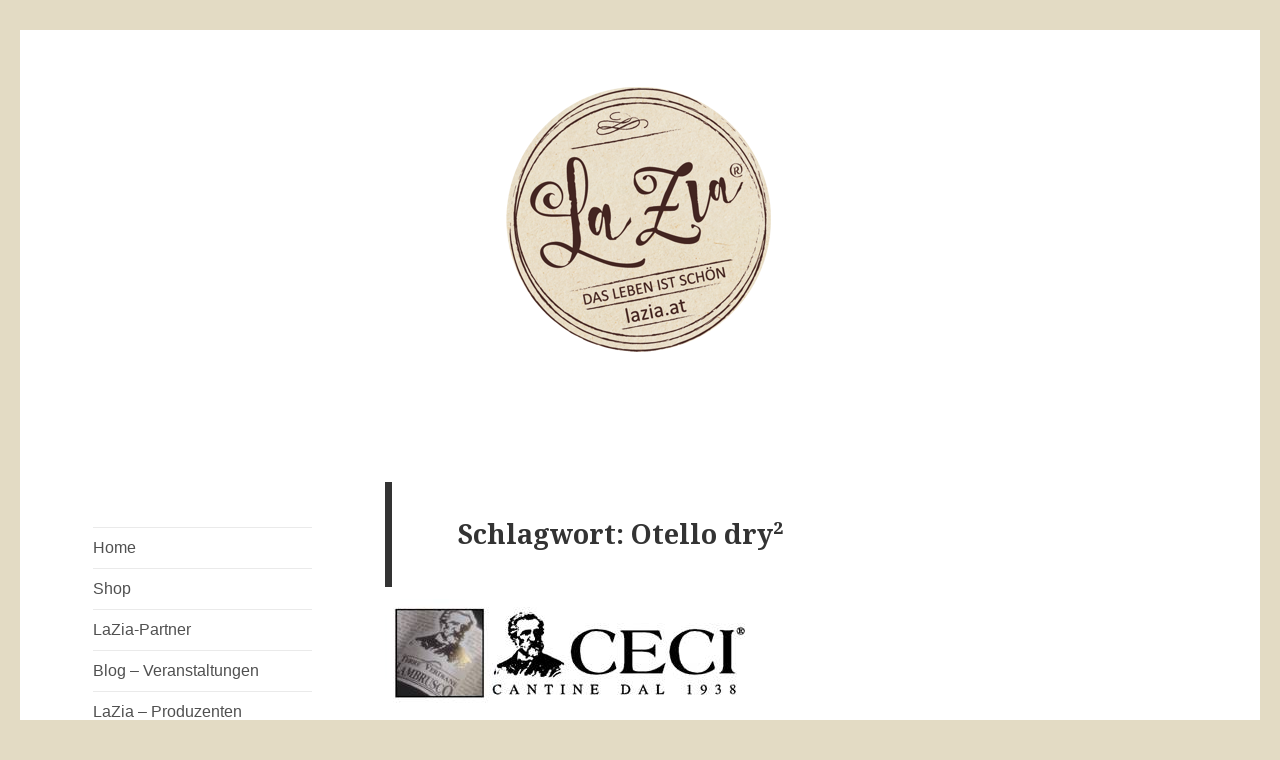

--- FILE ---
content_type: text/html; charset=UTF-8
request_url: https://www.lazia.at/tag/otello-dry%C2%B2/
body_size: 8106
content:
<!DOCTYPE html>
<html dir="ltr" lang="de" prefix="og: https://ogp.me/ns#" class="no-js">
<head>
	<meta charset="UTF-8">
	<meta name="viewport" content="width=device-width">
	<link rel="profile" href="http://gmpg.org/xfn/11">
	<link rel="pingback" href="https://www.lazia.at/xmlrpc.php">
	<script>(function(html){html.className = html.className.replace(/\bno-js\b/,'js')})(document.documentElement);</script>
<title>Otello dry² | LaZia</title>

		<!-- All in One SEO 4.5.8 - aioseo.com -->
		<meta name="robots" content="max-image-preview:large" />
		<link rel="canonical" href="https://www.lazia.at/tag/otello-dry%C2%B2/" />
		<meta name="generator" content="All in One SEO (AIOSEO) 4.5.8" />
		<script type="application/ld+json" class="aioseo-schema">
			{"@context":"https:\/\/schema.org","@graph":[{"@type":"BreadcrumbList","@id":"https:\/\/www.lazia.at\/tag\/otello-dry%C2%B2\/#breadcrumblist","itemListElement":[{"@type":"ListItem","@id":"https:\/\/www.lazia.at\/#listItem","position":1,"name":"Zu Hause","item":"https:\/\/www.lazia.at\/","nextItem":"https:\/\/www.lazia.at\/tag\/otello-dry%c2%b2\/#listItem"},{"@type":"ListItem","@id":"https:\/\/www.lazia.at\/tag\/otello-dry%c2%b2\/#listItem","position":2,"name":"Otello dry\u00b2","previousItem":"https:\/\/www.lazia.at\/#listItem"}]},{"@type":"CollectionPage","@id":"https:\/\/www.lazia.at\/tag\/otello-dry%C2%B2\/#collectionpage","url":"https:\/\/www.lazia.at\/tag\/otello-dry%C2%B2\/","name":"Otello dry\u00b2 | LaZia","inLanguage":"de-DE","isPartOf":{"@id":"https:\/\/www.lazia.at\/#website"},"breadcrumb":{"@id":"https:\/\/www.lazia.at\/tag\/otello-dry%C2%B2\/#breadcrumblist"}},{"@type":"Organization","@id":"https:\/\/www.lazia.at\/#organization","name":"LaZia","url":"https:\/\/www.lazia.at\/"},{"@type":"WebSite","@id":"https:\/\/www.lazia.at\/#website","url":"https:\/\/www.lazia.at\/","name":"LaZia","description":"italienische Produkte \/ Lebensmittel","inLanguage":"de-DE","publisher":{"@id":"https:\/\/www.lazia.at\/#organization"}}]}
		</script>
		<!-- All in One SEO -->

<link rel='dns-prefetch' href='//fonts.googleapis.com' />
<link rel="alternate" type="application/rss+xml" title="LaZia &raquo; Feed" href="https://www.lazia.at/feed/" />
<link rel="alternate" type="application/rss+xml" title="LaZia &raquo; Kommentar-Feed" href="https://www.lazia.at/comments/feed/" />
<link rel="alternate" type="application/rss+xml" title="LaZia &raquo; Otello dry² Schlagwort-Feed" href="https://www.lazia.at/tag/otello-dry%c2%b2/feed/" />
<script type="text/javascript">
/* <![CDATA[ */
window._wpemojiSettings = {"baseUrl":"https:\/\/s.w.org\/images\/core\/emoji\/14.0.0\/72x72\/","ext":".png","svgUrl":"https:\/\/s.w.org\/images\/core\/emoji\/14.0.0\/svg\/","svgExt":".svg","source":{"concatemoji":"https:\/\/www.lazia.at\/wp-includes\/js\/wp-emoji-release.min.js?ver=6.4.7"}};
/*! This file is auto-generated */
!function(i,n){var o,s,e;function c(e){try{var t={supportTests:e,timestamp:(new Date).valueOf()};sessionStorage.setItem(o,JSON.stringify(t))}catch(e){}}function p(e,t,n){e.clearRect(0,0,e.canvas.width,e.canvas.height),e.fillText(t,0,0);var t=new Uint32Array(e.getImageData(0,0,e.canvas.width,e.canvas.height).data),r=(e.clearRect(0,0,e.canvas.width,e.canvas.height),e.fillText(n,0,0),new Uint32Array(e.getImageData(0,0,e.canvas.width,e.canvas.height).data));return t.every(function(e,t){return e===r[t]})}function u(e,t,n){switch(t){case"flag":return n(e,"\ud83c\udff3\ufe0f\u200d\u26a7\ufe0f","\ud83c\udff3\ufe0f\u200b\u26a7\ufe0f")?!1:!n(e,"\ud83c\uddfa\ud83c\uddf3","\ud83c\uddfa\u200b\ud83c\uddf3")&&!n(e,"\ud83c\udff4\udb40\udc67\udb40\udc62\udb40\udc65\udb40\udc6e\udb40\udc67\udb40\udc7f","\ud83c\udff4\u200b\udb40\udc67\u200b\udb40\udc62\u200b\udb40\udc65\u200b\udb40\udc6e\u200b\udb40\udc67\u200b\udb40\udc7f");case"emoji":return!n(e,"\ud83e\udef1\ud83c\udffb\u200d\ud83e\udef2\ud83c\udfff","\ud83e\udef1\ud83c\udffb\u200b\ud83e\udef2\ud83c\udfff")}return!1}function f(e,t,n){var r="undefined"!=typeof WorkerGlobalScope&&self instanceof WorkerGlobalScope?new OffscreenCanvas(300,150):i.createElement("canvas"),a=r.getContext("2d",{willReadFrequently:!0}),o=(a.textBaseline="top",a.font="600 32px Arial",{});return e.forEach(function(e){o[e]=t(a,e,n)}),o}function t(e){var t=i.createElement("script");t.src=e,t.defer=!0,i.head.appendChild(t)}"undefined"!=typeof Promise&&(o="wpEmojiSettingsSupports",s=["flag","emoji"],n.supports={everything:!0,everythingExceptFlag:!0},e=new Promise(function(e){i.addEventListener("DOMContentLoaded",e,{once:!0})}),new Promise(function(t){var n=function(){try{var e=JSON.parse(sessionStorage.getItem(o));if("object"==typeof e&&"number"==typeof e.timestamp&&(new Date).valueOf()<e.timestamp+604800&&"object"==typeof e.supportTests)return e.supportTests}catch(e){}return null}();if(!n){if("undefined"!=typeof Worker&&"undefined"!=typeof OffscreenCanvas&&"undefined"!=typeof URL&&URL.createObjectURL&&"undefined"!=typeof Blob)try{var e="postMessage("+f.toString()+"("+[JSON.stringify(s),u.toString(),p.toString()].join(",")+"));",r=new Blob([e],{type:"text/javascript"}),a=new Worker(URL.createObjectURL(r),{name:"wpTestEmojiSupports"});return void(a.onmessage=function(e){c(n=e.data),a.terminate(),t(n)})}catch(e){}c(n=f(s,u,p))}t(n)}).then(function(e){for(var t in e)n.supports[t]=e[t],n.supports.everything=n.supports.everything&&n.supports[t],"flag"!==t&&(n.supports.everythingExceptFlag=n.supports.everythingExceptFlag&&n.supports[t]);n.supports.everythingExceptFlag=n.supports.everythingExceptFlag&&!n.supports.flag,n.DOMReady=!1,n.readyCallback=function(){n.DOMReady=!0}}).then(function(){return e}).then(function(){var e;n.supports.everything||(n.readyCallback(),(e=n.source||{}).concatemoji?t(e.concatemoji):e.wpemoji&&e.twemoji&&(t(e.twemoji),t(e.wpemoji)))}))}((window,document),window._wpemojiSettings);
/* ]]> */
</script>
<link rel='stylesheet' id='font-face-andinistas-css' href='https://www.lazia.at/wp-content/plugins/wp-font-face/fonts/andinistas/stylesheet.css?ver=6.4.7' type='text/css' media='all' />
<link rel='stylesheet' id='font-face-css' href='https://www.lazia.at/wp-content/plugins/wp-font-face/additional.css?ver=6.4.7' type='text/css' media='all' />
<style id='wp-emoji-styles-inline-css' type='text/css'>

	img.wp-smiley, img.emoji {
		display: inline !important;
		border: none !important;
		box-shadow: none !important;
		height: 1em !important;
		width: 1em !important;
		margin: 0 0.07em !important;
		vertical-align: -0.1em !important;
		background: none !important;
		padding: 0 !important;
	}
</style>
<link rel='stylesheet' id='wp-block-library-css' href='https://www.lazia.at/wp-includes/css/dist/block-library/style.min.css?ver=6.4.7' type='text/css' media='all' />
<link rel='stylesheet' id='simple-sitemap-css-css' href='https://www.lazia.at/wp-content/plugins/simple-sitemap/lib/assets/css/simple-sitemap.css?ver=3.5.5' type='text/css' media='all' />
<style id='classic-theme-styles-inline-css' type='text/css'>
/*! This file is auto-generated */
.wp-block-button__link{color:#fff;background-color:#32373c;border-radius:9999px;box-shadow:none;text-decoration:none;padding:calc(.667em + 2px) calc(1.333em + 2px);font-size:1.125em}.wp-block-file__button{background:#32373c;color:#fff;text-decoration:none}
</style>
<style id='global-styles-inline-css' type='text/css'>
body{--wp--preset--color--black: #000000;--wp--preset--color--cyan-bluish-gray: #abb8c3;--wp--preset--color--white: #ffffff;--wp--preset--color--pale-pink: #f78da7;--wp--preset--color--vivid-red: #cf2e2e;--wp--preset--color--luminous-vivid-orange: #ff6900;--wp--preset--color--luminous-vivid-amber: #fcb900;--wp--preset--color--light-green-cyan: #7bdcb5;--wp--preset--color--vivid-green-cyan: #00d084;--wp--preset--color--pale-cyan-blue: #8ed1fc;--wp--preset--color--vivid-cyan-blue: #0693e3;--wp--preset--color--vivid-purple: #9b51e0;--wp--preset--gradient--vivid-cyan-blue-to-vivid-purple: linear-gradient(135deg,rgba(6,147,227,1) 0%,rgb(155,81,224) 100%);--wp--preset--gradient--light-green-cyan-to-vivid-green-cyan: linear-gradient(135deg,rgb(122,220,180) 0%,rgb(0,208,130) 100%);--wp--preset--gradient--luminous-vivid-amber-to-luminous-vivid-orange: linear-gradient(135deg,rgba(252,185,0,1) 0%,rgba(255,105,0,1) 100%);--wp--preset--gradient--luminous-vivid-orange-to-vivid-red: linear-gradient(135deg,rgba(255,105,0,1) 0%,rgb(207,46,46) 100%);--wp--preset--gradient--very-light-gray-to-cyan-bluish-gray: linear-gradient(135deg,rgb(238,238,238) 0%,rgb(169,184,195) 100%);--wp--preset--gradient--cool-to-warm-spectrum: linear-gradient(135deg,rgb(74,234,220) 0%,rgb(151,120,209) 20%,rgb(207,42,186) 40%,rgb(238,44,130) 60%,rgb(251,105,98) 80%,rgb(254,248,76) 100%);--wp--preset--gradient--blush-light-purple: linear-gradient(135deg,rgb(255,206,236) 0%,rgb(152,150,240) 100%);--wp--preset--gradient--blush-bordeaux: linear-gradient(135deg,rgb(254,205,165) 0%,rgb(254,45,45) 50%,rgb(107,0,62) 100%);--wp--preset--gradient--luminous-dusk: linear-gradient(135deg,rgb(255,203,112) 0%,rgb(199,81,192) 50%,rgb(65,88,208) 100%);--wp--preset--gradient--pale-ocean: linear-gradient(135deg,rgb(255,245,203) 0%,rgb(182,227,212) 50%,rgb(51,167,181) 100%);--wp--preset--gradient--electric-grass: linear-gradient(135deg,rgb(202,248,128) 0%,rgb(113,206,126) 100%);--wp--preset--gradient--midnight: linear-gradient(135deg,rgb(2,3,129) 0%,rgb(40,116,252) 100%);--wp--preset--font-size--small: 13px;--wp--preset--font-size--medium: 20px;--wp--preset--font-size--large: 36px;--wp--preset--font-size--x-large: 42px;--wp--preset--spacing--20: 0.44rem;--wp--preset--spacing--30: 0.67rem;--wp--preset--spacing--40: 1rem;--wp--preset--spacing--50: 1.5rem;--wp--preset--spacing--60: 2.25rem;--wp--preset--spacing--70: 3.38rem;--wp--preset--spacing--80: 5.06rem;--wp--preset--shadow--natural: 6px 6px 9px rgba(0, 0, 0, 0.2);--wp--preset--shadow--deep: 12px 12px 50px rgba(0, 0, 0, 0.4);--wp--preset--shadow--sharp: 6px 6px 0px rgba(0, 0, 0, 0.2);--wp--preset--shadow--outlined: 6px 6px 0px -3px rgba(255, 255, 255, 1), 6px 6px rgba(0, 0, 0, 1);--wp--preset--shadow--crisp: 6px 6px 0px rgba(0, 0, 0, 1);}:where(.is-layout-flex){gap: 0.5em;}:where(.is-layout-grid){gap: 0.5em;}body .is-layout-flow > .alignleft{float: left;margin-inline-start: 0;margin-inline-end: 2em;}body .is-layout-flow > .alignright{float: right;margin-inline-start: 2em;margin-inline-end: 0;}body .is-layout-flow > .aligncenter{margin-left: auto !important;margin-right: auto !important;}body .is-layout-constrained > .alignleft{float: left;margin-inline-start: 0;margin-inline-end: 2em;}body .is-layout-constrained > .alignright{float: right;margin-inline-start: 2em;margin-inline-end: 0;}body .is-layout-constrained > .aligncenter{margin-left: auto !important;margin-right: auto !important;}body .is-layout-constrained > :where(:not(.alignleft):not(.alignright):not(.alignfull)){max-width: var(--wp--style--global--content-size);margin-left: auto !important;margin-right: auto !important;}body .is-layout-constrained > .alignwide{max-width: var(--wp--style--global--wide-size);}body .is-layout-flex{display: flex;}body .is-layout-flex{flex-wrap: wrap;align-items: center;}body .is-layout-flex > *{margin: 0;}body .is-layout-grid{display: grid;}body .is-layout-grid > *{margin: 0;}:where(.wp-block-columns.is-layout-flex){gap: 2em;}:where(.wp-block-columns.is-layout-grid){gap: 2em;}:where(.wp-block-post-template.is-layout-flex){gap: 1.25em;}:where(.wp-block-post-template.is-layout-grid){gap: 1.25em;}.has-black-color{color: var(--wp--preset--color--black) !important;}.has-cyan-bluish-gray-color{color: var(--wp--preset--color--cyan-bluish-gray) !important;}.has-white-color{color: var(--wp--preset--color--white) !important;}.has-pale-pink-color{color: var(--wp--preset--color--pale-pink) !important;}.has-vivid-red-color{color: var(--wp--preset--color--vivid-red) !important;}.has-luminous-vivid-orange-color{color: var(--wp--preset--color--luminous-vivid-orange) !important;}.has-luminous-vivid-amber-color{color: var(--wp--preset--color--luminous-vivid-amber) !important;}.has-light-green-cyan-color{color: var(--wp--preset--color--light-green-cyan) !important;}.has-vivid-green-cyan-color{color: var(--wp--preset--color--vivid-green-cyan) !important;}.has-pale-cyan-blue-color{color: var(--wp--preset--color--pale-cyan-blue) !important;}.has-vivid-cyan-blue-color{color: var(--wp--preset--color--vivid-cyan-blue) !important;}.has-vivid-purple-color{color: var(--wp--preset--color--vivid-purple) !important;}.has-black-background-color{background-color: var(--wp--preset--color--black) !important;}.has-cyan-bluish-gray-background-color{background-color: var(--wp--preset--color--cyan-bluish-gray) !important;}.has-white-background-color{background-color: var(--wp--preset--color--white) !important;}.has-pale-pink-background-color{background-color: var(--wp--preset--color--pale-pink) !important;}.has-vivid-red-background-color{background-color: var(--wp--preset--color--vivid-red) !important;}.has-luminous-vivid-orange-background-color{background-color: var(--wp--preset--color--luminous-vivid-orange) !important;}.has-luminous-vivid-amber-background-color{background-color: var(--wp--preset--color--luminous-vivid-amber) !important;}.has-light-green-cyan-background-color{background-color: var(--wp--preset--color--light-green-cyan) !important;}.has-vivid-green-cyan-background-color{background-color: var(--wp--preset--color--vivid-green-cyan) !important;}.has-pale-cyan-blue-background-color{background-color: var(--wp--preset--color--pale-cyan-blue) !important;}.has-vivid-cyan-blue-background-color{background-color: var(--wp--preset--color--vivid-cyan-blue) !important;}.has-vivid-purple-background-color{background-color: var(--wp--preset--color--vivid-purple) !important;}.has-black-border-color{border-color: var(--wp--preset--color--black) !important;}.has-cyan-bluish-gray-border-color{border-color: var(--wp--preset--color--cyan-bluish-gray) !important;}.has-white-border-color{border-color: var(--wp--preset--color--white) !important;}.has-pale-pink-border-color{border-color: var(--wp--preset--color--pale-pink) !important;}.has-vivid-red-border-color{border-color: var(--wp--preset--color--vivid-red) !important;}.has-luminous-vivid-orange-border-color{border-color: var(--wp--preset--color--luminous-vivid-orange) !important;}.has-luminous-vivid-amber-border-color{border-color: var(--wp--preset--color--luminous-vivid-amber) !important;}.has-light-green-cyan-border-color{border-color: var(--wp--preset--color--light-green-cyan) !important;}.has-vivid-green-cyan-border-color{border-color: var(--wp--preset--color--vivid-green-cyan) !important;}.has-pale-cyan-blue-border-color{border-color: var(--wp--preset--color--pale-cyan-blue) !important;}.has-vivid-cyan-blue-border-color{border-color: var(--wp--preset--color--vivid-cyan-blue) !important;}.has-vivid-purple-border-color{border-color: var(--wp--preset--color--vivid-purple) !important;}.has-vivid-cyan-blue-to-vivid-purple-gradient-background{background: var(--wp--preset--gradient--vivid-cyan-blue-to-vivid-purple) !important;}.has-light-green-cyan-to-vivid-green-cyan-gradient-background{background: var(--wp--preset--gradient--light-green-cyan-to-vivid-green-cyan) !important;}.has-luminous-vivid-amber-to-luminous-vivid-orange-gradient-background{background: var(--wp--preset--gradient--luminous-vivid-amber-to-luminous-vivid-orange) !important;}.has-luminous-vivid-orange-to-vivid-red-gradient-background{background: var(--wp--preset--gradient--luminous-vivid-orange-to-vivid-red) !important;}.has-very-light-gray-to-cyan-bluish-gray-gradient-background{background: var(--wp--preset--gradient--very-light-gray-to-cyan-bluish-gray) !important;}.has-cool-to-warm-spectrum-gradient-background{background: var(--wp--preset--gradient--cool-to-warm-spectrum) !important;}.has-blush-light-purple-gradient-background{background: var(--wp--preset--gradient--blush-light-purple) !important;}.has-blush-bordeaux-gradient-background{background: var(--wp--preset--gradient--blush-bordeaux) !important;}.has-luminous-dusk-gradient-background{background: var(--wp--preset--gradient--luminous-dusk) !important;}.has-pale-ocean-gradient-background{background: var(--wp--preset--gradient--pale-ocean) !important;}.has-electric-grass-gradient-background{background: var(--wp--preset--gradient--electric-grass) !important;}.has-midnight-gradient-background{background: var(--wp--preset--gradient--midnight) !important;}.has-small-font-size{font-size: var(--wp--preset--font-size--small) !important;}.has-medium-font-size{font-size: var(--wp--preset--font-size--medium) !important;}.has-large-font-size{font-size: var(--wp--preset--font-size--large) !important;}.has-x-large-font-size{font-size: var(--wp--preset--font-size--x-large) !important;}
.wp-block-navigation a:where(:not(.wp-element-button)){color: inherit;}
:where(.wp-block-post-template.is-layout-flex){gap: 1.25em;}:where(.wp-block-post-template.is-layout-grid){gap: 1.25em;}
:where(.wp-block-columns.is-layout-flex){gap: 2em;}:where(.wp-block-columns.is-layout-grid){gap: 2em;}
.wp-block-pullquote{font-size: 1.5em;line-height: 1.6;}
</style>
<link rel='stylesheet' id='fifteenth-fonts-css' href='//fonts.googleapis.com/css?family=Noto+Sans%3A400italic%2C700italic%2C400%2C700%7CNoto+Serif%3A400italic%2C700italic%2C400%2C700%7CInconsolata%3A400%2C700&#038;subset=latin%2Clatin-ext' type='text/css' media='all' />
<link rel='stylesheet' id='genericons-css' href='https://www.lazia.at/wp-content/themes/fifteenth/genericons/genericons.css?ver=1.0.8' type='text/css' media='all' />
<link rel='stylesheet' id='fifteenth-child-css' href='https://www.lazia.at/wp-content/themes/fifteenth/style.css?ver=6.4.7' type='text/css' media='all' />
<link rel='stylesheet' id='frs-css-css' href='https://www.lazia.at/wp-content/plugins/fluid-responsive-slideshow/css/frs.css?ver=2.3.1' type='text/css' media='all' />
<link rel='stylesheet' id='frs-position-css' href='https://www.lazia.at/wp-content/plugins/fluid-responsive-slideshow/css/frs-position.css?ver=2.3.1' type='text/css' media='all' />
<link rel='stylesheet' id='OpenSans-css' href='https://fonts.googleapis.com/css?family=Open+Sans%3A400italic%2C700italic%2C400%2C700&#038;ver=2.3.1' type='text/css' media='all' />
<script type="text/javascript" src="https://www.lazia.at/wp-includes/js/jquery/jquery.min.js?ver=3.7.1" id="jquery-core-js"></script>
<script type="text/javascript" src="https://www.lazia.at/wp-includes/js/jquery/jquery-migrate.min.js?ver=3.4.1" id="jquery-migrate-js"></script>
<script type="text/javascript" src="https://www.lazia.at/wp-content/plugins/fluid-responsive-slideshow/js/frs.js?ver=2.3.1" id="fluid-responsive-slideshow-js"></script>
<script type="text/javascript" src="https://www.lazia.at/wp-content/plugins/fluid-responsive-slideshow/js/jquery.touchSwipe.min.js?ver=6.4.7" id="touchSwipe_js-js"></script>
<script type="text/javascript" src="https://www.lazia.at/wp-content/plugins/fluid-responsive-slideshow/js/imagesloaded.min.js?ver=2.3.1" id="images-loaded-js"></script>
<!--[if lt IE 9]>
<script type='text/javascript' src='https://www.lazia.at/wp-content/themes/fifteenth/js/html5.js?ver=1.0.8'></script>
<![endif]-->
<link rel="https://api.w.org/" href="https://www.lazia.at/wp-json/" /><link rel="alternate" type="application/json" href="https://www.lazia.at/wp-json/wp/v2/tags/54" /><link rel="EditURI" type="application/rsd+xml" title="RSD" href="https://www.lazia.at/xmlrpc.php?rsd" />
<meta name="generator" content="WordPress 6.4.7" />
<!-- All in one Favicon 4.8 --><link rel="shortcut icon" href="http://www.lazia.at/wp-content/uploads/2015/06/lazia_favicon4.ico" />
	<style type="text/css" id="fifteenth-header-css">
			.site-header {
			background: url(https://www.lazia.at/wp-content/uploads/2020/02/LaZia_Logo_340.png) no-repeat 100% 50%;
			-webkit-background-size: cover;
			-moz-background-size:    cover;
			-o-background-size:      cover;
			background-size:         cover;
		}
		
		@media screen and (min-width: 46.25em) {
		    .site-branding {
				padding: 14px;
			}
		}
		
		@media screen and (min-width: 59.6875em) {
			.site-header {
				background: url(https://www.lazia.at/wp-content/uploads/2020/02/LaZia_Logo_340.png) no-repeat 50% 50%;
				-webkit-background-size: cover;
				-moz-background-size:    cover;
				-o-background-size:      cover;
				background-size:         cover;
				border-right: 0;
				height: 400px;
			}
			.site-branding {
				padding: 20px 0 30px 40px;
			}
		}
		</style>
	<div id="logo-lazia"><a href="https://www.lazia.at"> <img src="https://www.lazia.at/wp-content/uploads/2020/02/LaZia_Logo_340.png"></a></div><style>body {
background-color:#E3DBC4;
color:#a59c84;
font-family:"Arial",Helvetica,sans-serif;;
}

h1 {
font-family: 'cerealscript';
color:#333333;
}

.uppercase {
text-transform:uppercase;
}

.entry-title {
font-size:4.6rem;
}

.andinistas {
font-family: 'cerealscript';
font-size:180%;
color:#333333;
}

.klein {
font-size:15px;
line-height:19px;
}

.site-title, .site-description, .entry-footer, .site-footer {
display:none;
}

#logo-lazia {
background-color:#fff;
max-width:1240px;
text-align:center;
margin: 0 auto;
margin-top:30px;
padding:20px 0;
}

@media screen and (max-width:59.6875em;) {

#logo-lazia {
width:100%;
}

}

.site {
margin-top:0px;
}

.site-info, #masthead {
display:none;
}

#footer-navi {
margin:0 30px 30px 0;
text-align:right;
font-size: 80%;
color:#505050;
}

#footer-navi a {
text-decoration:none;
}

.produktbilder a {
margin-right:30px;
display:inline-block;
}

#content-home {
text-align:center;
}

#main a, #main a:visited {
border:0;
outline:0;
border-bottom:1px solid #a59c84;
color:#a59c84;
}

#secondary a {
outline:0;
}

.entry-content {
padding-bottom:0;
}

.entry-content, .entry-summary, .page-content, .comment-content {
-webkit-hyphens: none;
-moz-hyphens: none;
hyphens: none;
}

.ss_wrapper h2 {
margin-top:0;
}

.btn_submit {
margin-top:40px;
}

.lcp_catlist li {
list-style-type:none;
margin-bottom:70px;
padding-bottom:20px;
border-bottom: 1px solid #EAEAEA;
}

.lcp_catlist p {
margin:30px 0 0 0;
}

.lcp_catlist li a {
font-size:160%;
}

.lcp_catlist li p a {
font-size:100%;
}

.wp-post-image {
margin-right:20px;
float:left;
}

#comments, .nav-links {
display:none;
}

.post-thumbnail {
width:auto;
height:auto;
display:inline-block;
}

.attachment-post-thumbnail {
padding-bottom:40px;
}

.post h1 {
margin-bottom:20px;
}</style></head>

<body class="archive tag tag-otello-dry tag-54">

<div id="page" class="hfeed site">
	<a class="skip-link screen-reader-text" href="#content">Skip to content</a>
	
	<div class="site-branding">
						<p class="site-title"><a href="https://www.lazia.at/" rel="home">LaZia</a></p>
								<p class="site-description">italienische Produkte / Lebensmittel</p>
						
				
		<button class="secondary-toggle">Menu and widgets</button>
	</div><!-- .site-branding -->
	
	<header id="masthead" class="site-header" role="banner"></header><!-- .site-header -->	
		<div id="sidebar" class="sidebar">	
	    	<div id="secondary" class="secondary">		
		
					<nav id="site-navigation" class="main-navigation" role="navigation">
				<div class="menu-main-container"><ul id="menu-main" class="nav-menu"><li id="menu-item-27" class="menu-item menu-item-type-post_type menu-item-object-page menu-item-home menu-item-27"><a href="https://www.lazia.at/">Home</a></li>
<li id="menu-item-38" class="menu-item menu-item-type-post_type menu-item-object-page menu-item-38"><a target="_blank" rel="noopener" href="https://www.lazia.at/shop/#new_tab">Shop</a></li>
<li id="menu-item-786" class="menu-item menu-item-type-post_type menu-item-object-page menu-item-786"><a href="https://www.lazia.at/lazia-partner/">LaZia-Partner</a></li>
<li id="menu-item-26" class="menu-item menu-item-type-post_type menu-item-object-page menu-item-26"><a href="https://www.lazia.at/blog/">Blog – Veranstaltungen</a></li>
<li id="menu-item-266" class="menu-item menu-item-type-post_type menu-item-object-page menu-item-266"><a href="https://www.lazia.at/lazia-produzenten/">LaZia &#8211; Produzenten</a></li>
<li id="menu-item-438" class="menu-item menu-item-type-post_type menu-item-object-page menu-item-438"><a href="https://www.lazia.at/befreundeteunternehmen/">Befreundete Unternehmen</a></li>
<li id="menu-item-22" class="menu-item menu-item-type-post_type menu-item-object-page menu-item-22"><a href="https://www.lazia.at/ueber-lazia/">Über LaZia</a></li>
<li id="menu-item-21" class="menu-item menu-item-type-post_type menu-item-object-page menu-item-21"><a href="https://www.lazia.at/kontakt/">Kontakt – der Weg zu LaZia</a></li>
</ul></div>			</nav><!-- .main-navigation -->
				

		
	</div><!-- .secondary -->

	</div><!-- .sidebar -->
	    	    <div id="content" class="site-content">
	
	<section id="primary" class="content-area">
		<main id="main" class="site-main" role="main">

		
			<header class="page-header">
				<h1 class="page-title">Schlagwort: <span>Otello dry²</span></h1>			</header><!-- .page-header -->

			
<article id="post-272" class="post-272 post type-post status-publish format-standard has-post-thumbnail hentry category-partner-lieferanten tag-cantina tag-ceci tag-familienbetrieb tag-familienunternehmen tag-farblichttherapie tag-kellerei tag-lambrusco tag-otello tag-otello-dry tag-parma tag-partner tag-sekt tag-spumante tag-tenuta tag-verdi">
	
	<a class="post-thumbnail" href="https://www.lazia.at/familienkellerei-aus-der-gegend-von-giuseppe-verdi/" aria-hidden="true">
		<img width="365" height="108" src="https://www.lazia.at/wp-content/uploads/2015/09/Logo-Cantine-Ceci.jpg" class="attachment-post-thumbnail size-post-thumbnail wp-post-image" alt="Familienkellerei aus der Gegend von Giuseppe Verdi" decoding="async" srcset="https://www.lazia.at/wp-content/uploads/2015/09/Logo-Cantine-Ceci.jpg 365w, https://www.lazia.at/wp-content/uploads/2015/09/Logo-Cantine-Ceci-150x44.jpg 150w, https://www.lazia.at/wp-content/uploads/2015/09/Logo-Cantine-Ceci-300x89.jpg 300w" sizes="(max-width: 365px) 100vw, 365px" />	</a>

	
	<header class="entry-header">
		<h2 class="entry-title"><a href="https://www.lazia.at/familienkellerei-aus-der-gegend-von-giuseppe-verdi/" rel="bookmark">Familienkellerei aus der Gegend von Giuseppe Verdi</a></h2>	</header><!-- .entry-header -->

			<div class="entry-content">
		<p>Die Kellerei Ceci ist in 3. Generation sehr erfolgreich mit der Produktion von Lambrusco und Spumante in der Region von Parma. Die innovativen und qualitativ hochwertigen Produkte wurden bereits zahlreich prämiert!<br />
Sandro Ceci war der erste Winzer, der sich an eine eckige Sektflasche traute. Ich durfte diese damals, während meiner Zeit in der Glasindustrie, in der Flaschenfarbe &#8220;oliv&#8221; liefern. Cantine Ceci verkauft in der ersten eckigen Sektflasche das Produkte OTELLO DRY² &#8211; Spumante &#8211; Wine Color Therapy und übertrifft sich jedes Jahr wieder mit innovativen Auftritten am Markt!<br />
Unsere Zusammenarbeit startete bereits im Jahr 2009, und konnte 2015 als Lieferant für LaZia fortgesetzt werden.<br />
<a href="http://www.lambrusco.it" target="_blank">http://www.lambrusco.it</a></p>
<figure id="attachment_389" aria-describedby="caption-attachment-389" style="width: 640px" class="wp-caption aligncenter"><img fetchpriority="high" decoding="async" class="wp-image-389 size-full" src="http://www.lazia.at/wp-content/uploads/2015/09/998491_628447453856181_1350052979_n.jpg" alt="la famiglia Ceci" width="640" height="425" srcset="https://www.lazia.at/wp-content/uploads/2015/09/998491_628447453856181_1350052979_n.jpg 640w, https://www.lazia.at/wp-content/uploads/2015/09/998491_628447453856181_1350052979_n-150x100.jpg 150w, https://www.lazia.at/wp-content/uploads/2015/09/998491_628447453856181_1350052979_n-300x199.jpg 300w" sizes="(max-width: 640px) 100vw, 640px" /><figcaption id="caption-attachment-389" class="wp-caption-text">la famiglia Ceci</figcaption></figure>
	</div><!-- .entry-content -->
	
	
	<footer class="entry-footer">
		<span class="posted-on"><span class="screen-reader-text">Posted on </span><a href="https://www.lazia.at/familienkellerei-aus-der-gegend-von-giuseppe-verdi/" rel="bookmark"><time class="entry-date published" datetime="2015-09-10T15:07:03+02:00">10. September 2015</time><time class="updated" datetime="2016-10-07T18:13:11+02:00">7. Oktober 2016</time></a></span><span class="cat-links"><span class="screen-reader-text">Categories </span><a href="https://www.lazia.at/category/partner-lieferanten/" rel="category tag">Partner - Lieferanten</a></span><span class="tags-links"><span class="screen-reader-text">Tags </span><a href="https://www.lazia.at/tag/cantina/" rel="tag">cantina</a>, <a href="https://www.lazia.at/tag/ceci/" rel="tag">Ceci</a>, <a href="https://www.lazia.at/tag/familienbetrieb/" rel="tag">Familienbetrieb</a>, <a href="https://www.lazia.at/tag/familienunternehmen/" rel="tag">Familienunternehmen</a>, <a href="https://www.lazia.at/tag/farblichttherapie/" rel="tag">Farblichttherapie</a>, <a href="https://www.lazia.at/tag/kellerei/" rel="tag">Kellerei</a>, <a href="https://www.lazia.at/tag/lambrusco/" rel="tag">Lambrusco</a>, <a href="https://www.lazia.at/tag/otello/" rel="tag">Otello</a>, <a href="https://www.lazia.at/tag/otello-dry%c2%b2/" rel="tag">Otello dry²</a>, <a href="https://www.lazia.at/tag/parma/" rel="tag">Parma</a>, <a href="https://www.lazia.at/tag/partner/" rel="tag">Partner</a>, <a href="https://www.lazia.at/tag/sekt/" rel="tag">Sekt</a>, <a href="https://www.lazia.at/tag/spumante/" rel="tag">Spumante</a>, <a href="https://www.lazia.at/tag/tenuta/" rel="tag">tenuta</a>, <a href="https://www.lazia.at/tag/verdi/" rel="tag">Verdi</a></span><span class="comments-link"><a href="https://www.lazia.at/familienkellerei-aus-der-gegend-von-giuseppe-verdi/#respond">Leave a comment</a></span>			</footer><!-- .entry-footer -->

</article><!-- #post-## -->

		</main><!-- .site-main -->
	</section><!-- .content-area -->


	</div><!-- .site-content -->
<footer id="colophon" class="site-footer" role="contentinfo">
		<div class="site-info">
			Copyright &copy; 2015 - 2022<span class="sep"> | </span>Proudly powered by <a href="https://wordpress.org/" rel="generator" target="_blank">WordPress</a><span class="sep"> | </span>Theme: Fifteenth by <a href="http://wpdefault.com/" rel="designer" target="_blank">WPDefault</a>			
		</div><!-- .site-info -->
	</footer><!-- .site-footer -->	

</div><!-- .site -->


<div id="footer-navi">© LaZia | <a href="http://www.lazia.at/impressum/">Impressum</a> | <a href="http://www.lazia.at/sitemap/">Sitemap</a> | <a href="http://www.lazia.at/kontakt/">Kontakt</a></div><script type="text/javascript" src="https://www.lazia.at/wp-content/themes/fifteenth/js/skip-link-focus-fix.js?ver=1.0.8" id="fifteenth-skip-link-focus-fix-js"></script>
<script type="text/javascript" id="fifteenth-script-js-extra">
/* <![CDATA[ */
var screenReaderText = {"expand":"<span class=\"screen-reader-text\">expand child menu<\/span>","collapse":"<span class=\"screen-reader-text\">collapse child menu<\/span>"};
/* ]]> */
</script>
<script type="text/javascript" src="https://www.lazia.at/wp-content/themes/fifteenth/js/functions.js?ver=1.0.8" id="fifteenth-script-js"></script>
<script type="text/javascript" src="https://www.lazia.at/wp-content/plugins/page-links-to/dist/new-tab.js?ver=3.3.6" id="page-links-to-js"></script>

</body>
</html>


--- FILE ---
content_type: text/css
request_url: https://www.lazia.at/wp-content/plugins/wp-font-face/fonts/andinistas/stylesheet.css?ver=6.4.7
body_size: 148
content:
/* Generated by Font Squirrel (http://www.fontsquirrel.com) on June 9, 2015 */



@font-face {
    font-family: 'cerealscript';
    src: url('andinistas_-_cereal-script-webfont.eot');
    src: url('andinistas_-_cereal-script-webfont.eot?#iefix') format('embedded-opentype'),
         url('andinistas_-_cereal-script-webfont.woff2') format('woff2'),
         url('andinistas_-_cereal-script-webfont.woff') format('woff'),
         url('andinistas_-_cereal-script-webfont.ttf') format('truetype'),
         url('andinistas_-_cereal-script-webfont.svg#cerealscript') format('svg');
    font-weight: normal;
    font-style: normal;

}

--- FILE ---
content_type: text/css
request_url: https://www.lazia.at/wp-content/plugins/simple-sitemap/lib/assets/css/simple-sitemap.css?ver=3.5.5
body_size: 1521
content:
/* Simple Sitemap Menu */

body .simple-sitemap-menu li {
	float: initial;
}

/* Simple Sitemap */

.simple-sitemap-container ul {
	margin: 0 0 0 1.2em;
	padding: 0;
}

/* This rule seems necessary when the Gutenberg plugin isn't installed. */
.editor-styles-wrapper .simple-sitemap-container ul,
.editor-styles-wrapper .simple-sitemap-container ol {
	margin: 0 0 0 1.2em;
	padding: 0;
}

.simple-sitemap-wrap:not(:first-of-type) {
	margin-top: 1.5em;
}

.simple-sitemap-container .excerpt {
	font-size: 0.85em;

	/*
	line-height: 17px;
	 margin-top: -2px;
	color: #555;
	margin-bottom: -5px;
	padding: 3px 3px 0 0;
	*/
}

.simple-sitemap-container span.excerpt {

	/* margin-left: -9px; */
	position: relative;
	left: 8px;
}

.simple-sitemap-container .separator {
	border-bottom: 1px #eee solid;
	margin-bottom: -5px;
	margin-top: 18px;
	padding: 0;
}

/* don't show the bottom border on the last entry */
.simple-sitemap-container ul.main > li:last-child .separator {
	border-bottom: 0;
}

/* featured image */
.simple-sitemap-fi {
	position: relative;
	top: 6px;
	left: -5px;
	margin-left: 5px;
}

/* Flexbox sitemap columns */

.simple-sitemap-container.col {
	padding: 0;
	margin: 0;
	display: flex;
	flex-wrap: wrap;
}

.simple-sitemap-wrap.col {
	width: 260px;
	margin-right: 20px;
	margin-top: 10px;
}

.simple-sitemap-wrap.col ul.main {
	margin-left: 20px;
}

.simple-sitemap-container.hide-icon ul.main {
	margin-left: 0;
	list-style-type: none;
}

.simple-sitemap-container.hide-icon ul.main ul.children {
	list-style-type: none;
}

/* Horizontal Sitemap */

.horizontal ul.children {
	display: inline;
	margin-left: 0;
}

.simple-sitemap-wrap > ul.horizontal {
	list-style-type: none;
	margin: 0;
}

.simple-sitemap-wrap > ul.horizontal li {
	display: inline;
}

/* Sitemap Tab Styles (for new tabs added June 2019) */

.simple-sitemap-container.tab-enabled * {
	box-sizing: border-box;
}

.simple-sitemap-container.tab-enabled ul.main {
	margin: 2em 1em 2em 3em;
}

.simple-sitemap-container.tab-enabled ul.main.horizontal {
	margin: 2em 1em 2em 2em;
}

.simple-sitemap-container .no-posts {
	font-style: italic;

	/* margin: 2em 1em 2em 3em; */
}

.simple-sitemap-container.tab-enabled .no-posts {
	font-style: italic;
	margin: 2em 1em 2em 2em;
}

/*.simple-sitemap-container.tab-enabled {
  max-width: 650px;
  width: 80%;
  margin: 0 auto;
}*/

.simple-sitemap-container.tab-enabled .post-type {
	margin: 0;
	font-weight: normal;
}

.simple-sitemap-container.tab-enabled label {
	cursor: pointer;
	float: left;
	margin: 0 5px 0 0;
	display: block;
	background-color: #eee;
	border-radius: 4px 4px 0 0;
}

.simple-sitemap-container.tab-enabled input {
	display: none;
}

/*.simple-sitemap-container.tab-enabled input:checked + label {
  background-color: #de5737;
}
.simple-sitemap-container.tab-enabled input:checked + label > * {
  color: #ffffff;
}
*/

.simple-sitemap-container.tab-enabled input[id^="simple-sitemap-tab-1"]:checked ~ .simple-sitemap-content .simple-sitemap-tab-1,
.simple-sitemap-container.tab-enabled input[id^="simple-sitemap-tab-2"]:checked ~ .simple-sitemap-content	.simple-sitemap-tab-2,
.simple-sitemap-container.tab-enabled	input[id^="simple-sitemap-tab-3"]:checked ~ .simple-sitemap-content	.simple-sitemap-tab-3,
.simple-sitemap-container.tab-enabled	input[id^="simple-sitemap-tab-4"]:checked ~ .simple-sitemap-content	.simple-sitemap-tab-4,
.simple-sitemap-container.tab-enabled	input[id^="simple-sitemap-tab-5"]:checked ~ .simple-sitemap-content	.simple-sitemap-tab-5,
.simple-sitemap-container.tab-enabled	input[id^="simple-sitemap-tab-6"]:checked ~ .simple-sitemap-content	.simple-sitemap-tab-6,
.simple-sitemap-container.tab-enabled	input[id^="simple-sitemap-tab-7"]:checked ~ .simple-sitemap-content	.simple-sitemap-tab-7,
.simple-sitemap-container.tab-enabled	input[id^="simple-sitemap-tab-8"]:checked ~ .simple-sitemap-content	.simple-sitemap-tab-8,
.simple-sitemap-container.tab-enabled	input[id^="simple-sitemap-tab-9"]:checked ~ .simple-sitemap-content	.simple-sitemap-tab-9,
.simple-sitemap-container.tab-enabled	input[id^="simple-sitemap-tab-10"]:checked ~ .simple-sitemap-content	.simple-sitemap-tab-10 {
	display: block;
}

.simple-sitemap-container.tab-enabled .simple-sitemap-content {
	clear: both;
	position: relative;
}

.simple-sitemap-container.tab-enabled .panel {
	width: 100%;

	/*
	padding: 25px 20px;
	position: absolute;
	top: 0;
	left: 0;
	*/
	display: none;
	border: 1px solid #ddd;

	/* border-top: 4px solid #de5737; */
	border-radius: 0 0 4px 4px;
}

/*@media only screen and (max-width: 500px) {
  .simple-sitemap-container.tab-enabled label {
    width: 100%;
    border-radius: 0;
  }
  .simple-sitemap-container.tab-enabled label[for^="simple-sitemap-tab-1"] {
    border-radius: 4px 4px 0 0;
  }
}*/

/* react-select */
.components-panel__row.simple-sitemap .react-select-container {
	min-width: 120px;
}

/* Labels */

.label-wide label {
	max-width: 100%;
}

/* Tab colors */

.components-panel .tab-colors {
	display: block;
}

.components-panel .series-color {
	display: inline-block;
	margin: 0 0 0 5px;
}

.components-panel .series-color:first-of-type {
	margin: 0;
}

.components-panel .series-color,
.components-panel .series-color > div {
	width: 22px;
	height: 22px;
}

.components-panel .series-color > div {
	border-radius: 0;
	border: 1px solid #ccc;
}

/* Inspector panel: @todo these need moving to a block admin only stylesheet  */

/* disabled styles for inspector panel elements */
.components-panel__row.simple-sitemap .disabled .components-base-control__help {
	color: rgb(232, 119, 119);
}

.edit-post-settings-sidebar__panel-block .components-panel__body .components-panel__row.simple-sitemap .components-base-control
/*.edit-post-settings-sidebar__panel-block .components-panel__body .components-panel__row.simple-sitemap .components-base-control:last-child*/ {
	margin-bottom: 0;
}

.components-panel__row.simple-sitemap .components-base-control .components-base-control__field {
	margin-bottom: 8px;
}

.components-panel__row.simple-sitemap .components-base-control .components-base-control__help {
	margin-bottom: 4px;
}

.components-panel__row.simple-sitemap.order {
	justify-content: start;
	align-items: start;
}

.components-panel__row.simple-sitemap.order .components-base-control:first-child {
	margin-right: 1em;
}

.components-panel__row.simple-sitemap.general-chk {
	margin-top: 0;
}

/*.components-panel__row.simple-sitemap > .components-base-control {
  margin-bottom: 0;
}*/

/*.edit-post-settings-sidebar__panel-block .components-panel__body .series-checkboxes .components-base-control {
  margin-bottom: 0;
  padding: 0;
}
.edit-post-settings-sidebar__panel-block .components-panel__body .series-checkboxes .components-base-control input {
  margin-right: 5px;
}*/

/* test we need all styles below */

/*
.components-panel .series-checkboxes {
  display: flex;
  justify-content: flex-start;
  align-items: center;
}
/*
.components-panel .series-checkboxes .series-checkbox {
  width: 28px;
  height: 18px;
  margin: 2px 20px 0;
  border-radius: 3px;
}
*/

/*
.components-panel .chart-colors-grid {
  display: grid;
  grid-gap: 2px;
  grid-template-columns: repeat(auto-fit, minmax(20px, 20px));
}
.components-panel .chart-colors-grid li {
  margin: 0;
}
*/
